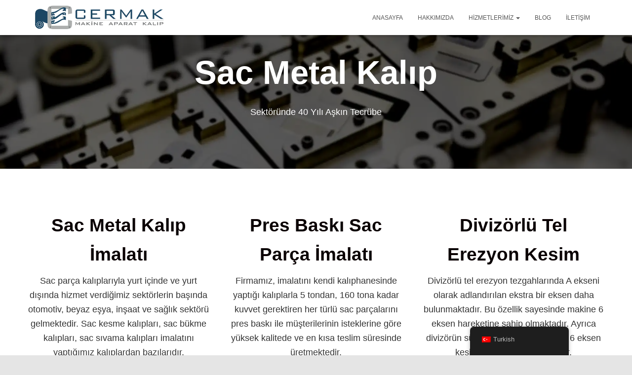

--- FILE ---
content_type: text/html; charset=UTF-8
request_url: https://cermakkalip.com/
body_size: 16446
content:
<!DOCTYPE html>
<html lang="tr-TR" prefix="og: https://ogp.me/ns#">

<head><meta charset='UTF-8'><script>if(navigator.userAgent.match(/MSIE|Internet Explorer/i)||navigator.userAgent.match(/Trident\/7\..*?rv:11/i)){var href=document.location.href;if(!href.match(/[?&]nowprocket/)){if(href.indexOf("?")==-1){if(href.indexOf("#")==-1){document.location.href=href+"?nowprocket=1"}else{document.location.href=href.replace("#","?nowprocket=1#")}}else{if(href.indexOf("#")==-1){document.location.href=href+"&nowprocket=1"}else{document.location.href=href.replace("#","&nowprocket=1#")}}}}</script><script>class RocketLazyLoadScripts{constructor(){this.triggerEvents=["keydown","mousedown","mousemove","touchmove","touchstart","touchend","wheel"],this.userEventHandler=this._triggerListener.bind(this),this.touchStartHandler=this._onTouchStart.bind(this),this.touchMoveHandler=this._onTouchMove.bind(this),this.touchEndHandler=this._onTouchEnd.bind(this),this.clickHandler=this._onClick.bind(this),this.interceptedClicks=[],window.addEventListener("pageshow",(e=>{this.persisted=e.persisted})),window.addEventListener("DOMContentLoaded",(()=>{this._preconnect3rdParties()})),this.delayedScripts={normal:[],async:[],defer:[]},this.allJQueries=[]}_addUserInteractionListener(e){document.hidden?e._triggerListener():(this.triggerEvents.forEach((t=>window.addEventListener(t,e.userEventHandler,{passive:!0}))),window.addEventListener("touchstart",e.touchStartHandler,{passive:!0}),window.addEventListener("mousedown",e.touchStartHandler),document.addEventListener("visibilitychange",e.userEventHandler))}_removeUserInteractionListener(){this.triggerEvents.forEach((e=>window.removeEventListener(e,this.userEventHandler,{passive:!0}))),document.removeEventListener("visibilitychange",this.userEventHandler)}_onTouchStart(e){"HTML"!==e.target.tagName&&(window.addEventListener("touchend",this.touchEndHandler),window.addEventListener("mouseup",this.touchEndHandler),window.addEventListener("touchmove",this.touchMoveHandler,{passive:!0}),window.addEventListener("mousemove",this.touchMoveHandler),e.target.addEventListener("click",this.clickHandler),this._renameDOMAttribute(e.target,"onclick","rocket-onclick"))}_onTouchMove(e){window.removeEventListener("touchend",this.touchEndHandler),window.removeEventListener("mouseup",this.touchEndHandler),window.removeEventListener("touchmove",this.touchMoveHandler,{passive:!0}),window.removeEventListener("mousemove",this.touchMoveHandler),e.target.removeEventListener("click",this.clickHandler),this._renameDOMAttribute(e.target,"rocket-onclick","onclick")}_onTouchEnd(e){window.removeEventListener("touchend",this.touchEndHandler),window.removeEventListener("mouseup",this.touchEndHandler),window.removeEventListener("touchmove",this.touchMoveHandler,{passive:!0}),window.removeEventListener("mousemove",this.touchMoveHandler)}_onClick(e){e.target.removeEventListener("click",this.clickHandler),this._renameDOMAttribute(e.target,"rocket-onclick","onclick"),this.interceptedClicks.push(e),e.preventDefault(),e.stopPropagation(),e.stopImmediatePropagation()}_replayClicks(){window.removeEventListener("touchstart",this.touchStartHandler,{passive:!0}),window.removeEventListener("mousedown",this.touchStartHandler),this.interceptedClicks.forEach((e=>{e.target.dispatchEvent(new MouseEvent("click",{view:e.view,bubbles:!0,cancelable:!0}))}))}_renameDOMAttribute(e,t,n){e.hasAttribute&&e.hasAttribute(t)&&(event.target.setAttribute(n,event.target.getAttribute(t)),event.target.removeAttribute(t))}_triggerListener(){this._removeUserInteractionListener(this),"loading"===document.readyState?document.addEventListener("DOMContentLoaded",this._loadEverythingNow.bind(this)):this._loadEverythingNow()}_preconnect3rdParties(){let e=[];document.querySelectorAll("script[type=rocketlazyloadscript]").forEach((t=>{if(t.hasAttribute("src")){const n=new URL(t.src).origin;n!==location.origin&&e.push({src:n,crossOrigin:t.crossOrigin||"module"===t.getAttribute("data-rocket-type")})}})),e=[...new Map(e.map((e=>[JSON.stringify(e),e]))).values()],this._batchInjectResourceHints(e,"preconnect")}async _loadEverythingNow(){this.lastBreath=Date.now(),this._delayEventListeners(),this._delayJQueryReady(this),this._handleDocumentWrite(),this._registerAllDelayedScripts(),this._preloadAllScripts(),await this._loadScriptsFromList(this.delayedScripts.normal),await this._loadScriptsFromList(this.delayedScripts.defer),await this._loadScriptsFromList(this.delayedScripts.async);try{await this._triggerDOMContentLoaded(),await this._triggerWindowLoad()}catch(e){}window.dispatchEvent(new Event("rocket-allScriptsLoaded")),this._replayClicks()}_registerAllDelayedScripts(){document.querySelectorAll("script[type=rocketlazyloadscript]").forEach((e=>{e.hasAttribute("src")?e.hasAttribute("async")&&!1!==e.async?this.delayedScripts.async.push(e):e.hasAttribute("defer")&&!1!==e.defer||"module"===e.getAttribute("data-rocket-type")?this.delayedScripts.defer.push(e):this.delayedScripts.normal.push(e):this.delayedScripts.normal.push(e)}))}async _transformScript(e){return await this._littleBreath(),new Promise((t=>{const n=document.createElement("script");[...e.attributes].forEach((e=>{let t=e.nodeName;"type"!==t&&("data-rocket-type"===t&&(t="type"),n.setAttribute(t,e.nodeValue))})),e.hasAttribute("src")?(n.addEventListener("load",t),n.addEventListener("error",t)):(n.text=e.text,t());try{e.parentNode.replaceChild(n,e)}catch(e){t()}}))}async _loadScriptsFromList(e){const t=e.shift();return t?(await this._transformScript(t),this._loadScriptsFromList(e)):Promise.resolve()}_preloadAllScripts(){this._batchInjectResourceHints([...this.delayedScripts.normal,...this.delayedScripts.defer,...this.delayedScripts.async],"preload")}_batchInjectResourceHints(e,t){var n=document.createDocumentFragment();e.forEach((e=>{if(e.src){const i=document.createElement("link");i.href=e.src,i.rel=t,"preconnect"!==t&&(i.as="script"),e.getAttribute&&"module"===e.getAttribute("data-rocket-type")&&(i.crossOrigin=!0),e.crossOrigin&&(i.crossOrigin=e.crossOrigin),n.appendChild(i)}})),document.head.appendChild(n)}_delayEventListeners(){let e={};function t(t,n){!function(t){function n(n){return e[t].eventsToRewrite.indexOf(n)>=0?"rocket-"+n:n}e[t]||(e[t]={originalFunctions:{add:t.addEventListener,remove:t.removeEventListener},eventsToRewrite:[]},t.addEventListener=function(){arguments[0]=n(arguments[0]),e[t].originalFunctions.add.apply(t,arguments)},t.removeEventListener=function(){arguments[0]=n(arguments[0]),e[t].originalFunctions.remove.apply(t,arguments)})}(t),e[t].eventsToRewrite.push(n)}function n(e,t){let n=e[t];Object.defineProperty(e,t,{get:()=>n||function(){},set(i){e["rocket"+t]=n=i}})}t(document,"DOMContentLoaded"),t(window,"DOMContentLoaded"),t(window,"load"),t(window,"pageshow"),t(document,"readystatechange"),n(document,"onreadystatechange"),n(window,"onload"),n(window,"onpageshow")}_delayJQueryReady(e){let t=window.jQuery;Object.defineProperty(window,"jQuery",{get:()=>t,set(n){if(n&&n.fn&&!e.allJQueries.includes(n)){n.fn.ready=n.fn.init.prototype.ready=function(t){e.domReadyFired?t.bind(document)(n):document.addEventListener("rocket-DOMContentLoaded",(()=>t.bind(document)(n)))};const t=n.fn.on;n.fn.on=n.fn.init.prototype.on=function(){if(this[0]===window){function e(e){return e.split(" ").map((e=>"load"===e||0===e.indexOf("load.")?"rocket-jquery-load":e)).join(" ")}"string"==typeof arguments[0]||arguments[0]instanceof String?arguments[0]=e(arguments[0]):"object"==typeof arguments[0]&&Object.keys(arguments[0]).forEach((t=>{delete Object.assign(arguments[0],{[e(t)]:arguments[0][t]})[t]}))}return t.apply(this,arguments),this},e.allJQueries.push(n)}t=n}})}async _triggerDOMContentLoaded(){this.domReadyFired=!0,await this._littleBreath(),document.dispatchEvent(new Event("rocket-DOMContentLoaded")),await this._littleBreath(),window.dispatchEvent(new Event("rocket-DOMContentLoaded")),await this._littleBreath(),document.dispatchEvent(new Event("rocket-readystatechange")),await this._littleBreath(),document.rocketonreadystatechange&&document.rocketonreadystatechange()}async _triggerWindowLoad(){await this._littleBreath(),window.dispatchEvent(new Event("rocket-load")),await this._littleBreath(),window.rocketonload&&window.rocketonload(),await this._littleBreath(),this.allJQueries.forEach((e=>e(window).trigger("rocket-jquery-load"))),await this._littleBreath();const e=new Event("rocket-pageshow");e.persisted=this.persisted,window.dispatchEvent(e),await this._littleBreath(),window.rocketonpageshow&&window.rocketonpageshow({persisted:this.persisted})}_handleDocumentWrite(){const e=new Map;document.write=document.writeln=function(t){const n=document.currentScript,i=document.createRange(),r=n.parentElement;let o=e.get(n);void 0===o&&(o=n.nextSibling,e.set(n,o));const s=document.createDocumentFragment();i.setStart(s,0),s.appendChild(i.createContextualFragment(t)),r.insertBefore(s,o)}}async _littleBreath(){Date.now()-this.lastBreath>45&&(await this._requestAnimFrame(),this.lastBreath=Date.now())}async _requestAnimFrame(){return document.hidden?new Promise((e=>setTimeout(e))):new Promise((e=>requestAnimationFrame(e)))}static run(){const e=new RocketLazyLoadScripts;e._addUserInteractionListener(e)}}RocketLazyLoadScripts.run();</script>
	
	<meta name="viewport" content="width=device-width, initial-scale=1">
	<link rel="profile" href="http://gmpg.org/xfn/11">
			<style>img:is([sizes="auto" i], [sizes^="auto," i]) { contain-intrinsic-size: 3000px 1500px }</style>
	
<!-- Rank Math&#039;a Göre Arama Motoru Optimizasyonu - https://rankmath.com/ -->
<title>Sac Metal Kalıp İmalatı ve Pres Baskı İmalat | Cermak Kalıp</title><link rel="stylesheet" href="https://cermakkalip.com/wp-content/cache/min/1/5154d3454bf4e2a440087a58c9e38563.css" media="all" data-minify="1" />
<meta name="description" content="40 yılı aşkın tecrübe ve deneyimimizle sac metal kalıp imalatı, pres baskı, talaşlı imalat konularında siz değerli partnerlerimize hizmet vermekteyiz."/>
<meta name="robots" content="follow, index, max-snippet:-1, max-video-preview:-1, max-image-preview:large"/>
<link rel="canonical" href="https://cermakkalip.com/" />
<meta property="og:locale" content="tr_TR" />
<meta property="og:type" content="website" />
<meta property="og:title" content="Sac Metal Kalıp İmalatı ve Pres Baskı İmalat | Cermak Kalıp" />
<meta property="og:description" content="40 yılı aşkın tecrübe ve deneyimimizle sac metal kalıp imalatı, pres baskı, talaşlı imalat konularında siz değerli partnerlerimize hizmet vermekteyiz." />
<meta property="og:url" content="https://cermakkalip.com/" />
<meta property="og:site_name" content="Cermak Kalıp" />
<meta property="og:updated_time" content="2025-05-11T18:04:26+03:00" />
<meta property="og:image" content="https://cermakkalip.com/wp-content/uploads/2023/09/WhatsApp-Image-2023-09-04-at-22.28.27.jpeg" />
<meta property="og:image:secure_url" content="https://cermakkalip.com/wp-content/uploads/2023/09/WhatsApp-Image-2023-09-04-at-22.28.27.jpeg" />
<meta property="og:image:width" content="1024" />
<meta property="og:image:height" content="624" />
<meta property="og:image:alt" content="Tel Erezyon Kesim" />
<meta property="og:image:type" content="image/jpeg" />
<meta name="twitter:card" content="summary_large_image" />
<meta name="twitter:title" content="Sac Metal Kalıp İmalatı ve Pres Baskı İmalat | Cermak Kalıp" />
<meta name="twitter:description" content="40 yılı aşkın tecrübe ve deneyimimizle sac metal kalıp imalatı, pres baskı, talaşlı imalat konularında siz değerli partnerlerimize hizmet vermekteyiz." />
<meta name="twitter:image" content="https://cermakkalip.com/wp-content/uploads/2023/09/WhatsApp-Image-2023-09-04-at-22.28.27.jpeg" />
<meta name="twitter:label1" content="Yazan" />
<meta name="twitter:data1" content="Admin" />
<meta name="twitter:label2" content="Okuma süresi" />
<meta name="twitter:data2" content="2 dakika" />
<script type="application/ld+json" class="rank-math-schema">{"@context":"https://schema.org","@graph":[{"@type":"Organization","@id":"https://cermakkalip.com/#organization","name":"Cermak Kal\u0131p","url":"https://cermakkalip.com","sameAs":["https://www.facebook.com/cermakkalip/","https://www.instagram.com/cermak.kalip/"],"email":"info@cermakkalip.com","logo":{"@type":"ImageObject","@id":"https://cermakkalip.com/#logo","url":"https://cermakkalip.com/wp-content/uploads/2022/09/logo.png","contentUrl":"https://cermakkalip.com/wp-content/uploads/2022/09/logo.png","caption":"Cermak Kal\u0131p","inLanguage":"tr","width":"484","height":"92"}},{"@type":"WebSite","@id":"https://cermakkalip.com/#website","url":"https://cermakkalip.com","name":"Cermak Kal\u0131p","publisher":{"@id":"https://cermakkalip.com/#organization"},"inLanguage":"tr","potentialAction":{"@type":"SearchAction","target":"https://cermakkalip.com/?s={search_term_string}","query-input":"required name=search_term_string"}},{"@type":"ImageObject","@id":"https://cermakkalip.com/wp-content/uploads/2023/09/WhatsApp-Image-2023-09-04-at-22.28.27.jpeg","url":"https://cermakkalip.com/wp-content/uploads/2023/09/WhatsApp-Image-2023-09-04-at-22.28.27.jpeg","width":"1024","height":"624","caption":"Tel Erezyon Kesim","inLanguage":"tr"},{"@type":"WebPage","@id":"https://cermakkalip.com/#webpage","url":"https://cermakkalip.com/","name":"Sac Metal Kal\u0131p \u0130malat\u0131 ve Pres Bask\u0131 \u0130malat | Cermak Kal\u0131p","datePublished":"2018-11-23T08:24:33+03:00","dateModified":"2025-05-11T18:04:26+03:00","about":{"@id":"https://cermakkalip.com/#organization"},"isPartOf":{"@id":"https://cermakkalip.com/#website"},"primaryImageOfPage":{"@id":"https://cermakkalip.com/wp-content/uploads/2023/09/WhatsApp-Image-2023-09-04-at-22.28.27.jpeg"},"inLanguage":"tr"}]}</script>
<!-- /Rank Math WordPress SEO eklentisi -->

<link rel="alternate" type="application/rss+xml" title="Cermak Kalıp - TR &raquo; akışı" href="https://cermakkalip.com/feed/" />
<link rel="alternate" type="application/rss+xml" title="Cermak Kalıp - TR &raquo; yorum akışı" href="https://cermakkalip.com/comments/feed/" />
<style id='wp-emoji-styles-inline-css' type='text/css'>

	img.wp-smiley, img.emoji {
		display: inline !important;
		border: none !important;
		box-shadow: none !important;
		height: 1em !important;
		width: 1em !important;
		margin: 0 0.07em !important;
		vertical-align: -0.1em !important;
		background: none !important;
		padding: 0 !important;
	}
</style>

<style id='classic-theme-styles-inline-css' type='text/css'>
/*! This file is auto-generated */
.wp-block-button__link{color:#fff;background-color:#32373c;border-radius:9999px;box-shadow:none;text-decoration:none;padding:calc(.667em + 2px) calc(1.333em + 2px);font-size:1.125em}.wp-block-file__button{background:#32373c;color:#fff;text-decoration:none}
</style>
<style id='global-styles-inline-css' type='text/css'>
:root{--wp--preset--aspect-ratio--square: 1;--wp--preset--aspect-ratio--4-3: 4/3;--wp--preset--aspect-ratio--3-4: 3/4;--wp--preset--aspect-ratio--3-2: 3/2;--wp--preset--aspect-ratio--2-3: 2/3;--wp--preset--aspect-ratio--16-9: 16/9;--wp--preset--aspect-ratio--9-16: 9/16;--wp--preset--color--black: #000000;--wp--preset--color--cyan-bluish-gray: #abb8c3;--wp--preset--color--white: #ffffff;--wp--preset--color--pale-pink: #f78da7;--wp--preset--color--vivid-red: #cf2e2e;--wp--preset--color--luminous-vivid-orange: #ff6900;--wp--preset--color--luminous-vivid-amber: #fcb900;--wp--preset--color--light-green-cyan: #7bdcb5;--wp--preset--color--vivid-green-cyan: #00d084;--wp--preset--color--pale-cyan-blue: #8ed1fc;--wp--preset--color--vivid-cyan-blue: #0693e3;--wp--preset--color--vivid-purple: #9b51e0;--wp--preset--color--accent: #0a0002;--wp--preset--color--background-color: #e5e5e5;--wp--preset--color--header-gradient: #ffffff;--wp--preset--gradient--vivid-cyan-blue-to-vivid-purple: linear-gradient(135deg,rgba(6,147,227,1) 0%,rgb(155,81,224) 100%);--wp--preset--gradient--light-green-cyan-to-vivid-green-cyan: linear-gradient(135deg,rgb(122,220,180) 0%,rgb(0,208,130) 100%);--wp--preset--gradient--luminous-vivid-amber-to-luminous-vivid-orange: linear-gradient(135deg,rgba(252,185,0,1) 0%,rgba(255,105,0,1) 100%);--wp--preset--gradient--luminous-vivid-orange-to-vivid-red: linear-gradient(135deg,rgba(255,105,0,1) 0%,rgb(207,46,46) 100%);--wp--preset--gradient--very-light-gray-to-cyan-bluish-gray: linear-gradient(135deg,rgb(238,238,238) 0%,rgb(169,184,195) 100%);--wp--preset--gradient--cool-to-warm-spectrum: linear-gradient(135deg,rgb(74,234,220) 0%,rgb(151,120,209) 20%,rgb(207,42,186) 40%,rgb(238,44,130) 60%,rgb(251,105,98) 80%,rgb(254,248,76) 100%);--wp--preset--gradient--blush-light-purple: linear-gradient(135deg,rgb(255,206,236) 0%,rgb(152,150,240) 100%);--wp--preset--gradient--blush-bordeaux: linear-gradient(135deg,rgb(254,205,165) 0%,rgb(254,45,45) 50%,rgb(107,0,62) 100%);--wp--preset--gradient--luminous-dusk: linear-gradient(135deg,rgb(255,203,112) 0%,rgb(199,81,192) 50%,rgb(65,88,208) 100%);--wp--preset--gradient--pale-ocean: linear-gradient(135deg,rgb(255,245,203) 0%,rgb(182,227,212) 50%,rgb(51,167,181) 100%);--wp--preset--gradient--electric-grass: linear-gradient(135deg,rgb(202,248,128) 0%,rgb(113,206,126) 100%);--wp--preset--gradient--midnight: linear-gradient(135deg,rgb(2,3,129) 0%,rgb(40,116,252) 100%);--wp--preset--font-size--small: 13px;--wp--preset--font-size--medium: 20px;--wp--preset--font-size--large: 36px;--wp--preset--font-size--x-large: 42px;--wp--preset--spacing--20: 0.44rem;--wp--preset--spacing--30: 0.67rem;--wp--preset--spacing--40: 1rem;--wp--preset--spacing--50: 1.5rem;--wp--preset--spacing--60: 2.25rem;--wp--preset--spacing--70: 3.38rem;--wp--preset--spacing--80: 5.06rem;--wp--preset--shadow--natural: 6px 6px 9px rgba(0, 0, 0, 0.2);--wp--preset--shadow--deep: 12px 12px 50px rgba(0, 0, 0, 0.4);--wp--preset--shadow--sharp: 6px 6px 0px rgba(0, 0, 0, 0.2);--wp--preset--shadow--outlined: 6px 6px 0px -3px rgba(255, 255, 255, 1), 6px 6px rgba(0, 0, 0, 1);--wp--preset--shadow--crisp: 6px 6px 0px rgba(0, 0, 0, 1);}:root :where(.is-layout-flow) > :first-child{margin-block-start: 0;}:root :where(.is-layout-flow) > :last-child{margin-block-end: 0;}:root :where(.is-layout-flow) > *{margin-block-start: 24px;margin-block-end: 0;}:root :where(.is-layout-constrained) > :first-child{margin-block-start: 0;}:root :where(.is-layout-constrained) > :last-child{margin-block-end: 0;}:root :where(.is-layout-constrained) > *{margin-block-start: 24px;margin-block-end: 0;}:root :where(.is-layout-flex){gap: 24px;}:root :where(.is-layout-grid){gap: 24px;}body .is-layout-flex{display: flex;}.is-layout-flex{flex-wrap: wrap;align-items: center;}.is-layout-flex > :is(*, div){margin: 0;}body .is-layout-grid{display: grid;}.is-layout-grid > :is(*, div){margin: 0;}.has-black-color{color: var(--wp--preset--color--black) !important;}.has-cyan-bluish-gray-color{color: var(--wp--preset--color--cyan-bluish-gray) !important;}.has-white-color{color: var(--wp--preset--color--white) !important;}.has-pale-pink-color{color: var(--wp--preset--color--pale-pink) !important;}.has-vivid-red-color{color: var(--wp--preset--color--vivid-red) !important;}.has-luminous-vivid-orange-color{color: var(--wp--preset--color--luminous-vivid-orange) !important;}.has-luminous-vivid-amber-color{color: var(--wp--preset--color--luminous-vivid-amber) !important;}.has-light-green-cyan-color{color: var(--wp--preset--color--light-green-cyan) !important;}.has-vivid-green-cyan-color{color: var(--wp--preset--color--vivid-green-cyan) !important;}.has-pale-cyan-blue-color{color: var(--wp--preset--color--pale-cyan-blue) !important;}.has-vivid-cyan-blue-color{color: var(--wp--preset--color--vivid-cyan-blue) !important;}.has-vivid-purple-color{color: var(--wp--preset--color--vivid-purple) !important;}.has-accent-color{color: var(--wp--preset--color--accent) !important;}.has-background-color-color{color: var(--wp--preset--color--background-color) !important;}.has-header-gradient-color{color: var(--wp--preset--color--header-gradient) !important;}.has-black-background-color{background-color: var(--wp--preset--color--black) !important;}.has-cyan-bluish-gray-background-color{background-color: var(--wp--preset--color--cyan-bluish-gray) !important;}.has-white-background-color{background-color: var(--wp--preset--color--white) !important;}.has-pale-pink-background-color{background-color: var(--wp--preset--color--pale-pink) !important;}.has-vivid-red-background-color{background-color: var(--wp--preset--color--vivid-red) !important;}.has-luminous-vivid-orange-background-color{background-color: var(--wp--preset--color--luminous-vivid-orange) !important;}.has-luminous-vivid-amber-background-color{background-color: var(--wp--preset--color--luminous-vivid-amber) !important;}.has-light-green-cyan-background-color{background-color: var(--wp--preset--color--light-green-cyan) !important;}.has-vivid-green-cyan-background-color{background-color: var(--wp--preset--color--vivid-green-cyan) !important;}.has-pale-cyan-blue-background-color{background-color: var(--wp--preset--color--pale-cyan-blue) !important;}.has-vivid-cyan-blue-background-color{background-color: var(--wp--preset--color--vivid-cyan-blue) !important;}.has-vivid-purple-background-color{background-color: var(--wp--preset--color--vivid-purple) !important;}.has-accent-background-color{background-color: var(--wp--preset--color--accent) !important;}.has-background-color-background-color{background-color: var(--wp--preset--color--background-color) !important;}.has-header-gradient-background-color{background-color: var(--wp--preset--color--header-gradient) !important;}.has-black-border-color{border-color: var(--wp--preset--color--black) !important;}.has-cyan-bluish-gray-border-color{border-color: var(--wp--preset--color--cyan-bluish-gray) !important;}.has-white-border-color{border-color: var(--wp--preset--color--white) !important;}.has-pale-pink-border-color{border-color: var(--wp--preset--color--pale-pink) !important;}.has-vivid-red-border-color{border-color: var(--wp--preset--color--vivid-red) !important;}.has-luminous-vivid-orange-border-color{border-color: var(--wp--preset--color--luminous-vivid-orange) !important;}.has-luminous-vivid-amber-border-color{border-color: var(--wp--preset--color--luminous-vivid-amber) !important;}.has-light-green-cyan-border-color{border-color: var(--wp--preset--color--light-green-cyan) !important;}.has-vivid-green-cyan-border-color{border-color: var(--wp--preset--color--vivid-green-cyan) !important;}.has-pale-cyan-blue-border-color{border-color: var(--wp--preset--color--pale-cyan-blue) !important;}.has-vivid-cyan-blue-border-color{border-color: var(--wp--preset--color--vivid-cyan-blue) !important;}.has-vivid-purple-border-color{border-color: var(--wp--preset--color--vivid-purple) !important;}.has-accent-border-color{border-color: var(--wp--preset--color--accent) !important;}.has-background-color-border-color{border-color: var(--wp--preset--color--background-color) !important;}.has-header-gradient-border-color{border-color: var(--wp--preset--color--header-gradient) !important;}.has-vivid-cyan-blue-to-vivid-purple-gradient-background{background: var(--wp--preset--gradient--vivid-cyan-blue-to-vivid-purple) !important;}.has-light-green-cyan-to-vivid-green-cyan-gradient-background{background: var(--wp--preset--gradient--light-green-cyan-to-vivid-green-cyan) !important;}.has-luminous-vivid-amber-to-luminous-vivid-orange-gradient-background{background: var(--wp--preset--gradient--luminous-vivid-amber-to-luminous-vivid-orange) !important;}.has-luminous-vivid-orange-to-vivid-red-gradient-background{background: var(--wp--preset--gradient--luminous-vivid-orange-to-vivid-red) !important;}.has-very-light-gray-to-cyan-bluish-gray-gradient-background{background: var(--wp--preset--gradient--very-light-gray-to-cyan-bluish-gray) !important;}.has-cool-to-warm-spectrum-gradient-background{background: var(--wp--preset--gradient--cool-to-warm-spectrum) !important;}.has-blush-light-purple-gradient-background{background: var(--wp--preset--gradient--blush-light-purple) !important;}.has-blush-bordeaux-gradient-background{background: var(--wp--preset--gradient--blush-bordeaux) !important;}.has-luminous-dusk-gradient-background{background: var(--wp--preset--gradient--luminous-dusk) !important;}.has-pale-ocean-gradient-background{background: var(--wp--preset--gradient--pale-ocean) !important;}.has-electric-grass-gradient-background{background: var(--wp--preset--gradient--electric-grass) !important;}.has-midnight-gradient-background{background: var(--wp--preset--gradient--midnight) !important;}.has-small-font-size{font-size: var(--wp--preset--font-size--small) !important;}.has-medium-font-size{font-size: var(--wp--preset--font-size--medium) !important;}.has-large-font-size{font-size: var(--wp--preset--font-size--large) !important;}.has-x-large-font-size{font-size: var(--wp--preset--font-size--x-large) !important;}
:root :where(.wp-block-pullquote){font-size: 1.5em;line-height: 1.6;}
</style>





<style id='hestia_style-inline-css' type='text/css'>
.hestia-top-bar,.hestia-top-bar .widget.widget_shopping_cart .cart_list{background-color:#363537}.hestia-top-bar .widget .label-floating input[type=search]:-webkit-autofill{-webkit-box-shadow:inset 0 0 0 9999px #363537}.hestia-top-bar,.hestia-top-bar .widget .label-floating input[type=search],.hestia-top-bar .widget.widget_search form.form-group:before,.hestia-top-bar .widget.widget_product_search form.form-group:before,.hestia-top-bar .widget.widget_shopping_cart:before{color:#fff}.hestia-top-bar .widget .label-floating input[type=search]{-webkit-text-fill-color:#fff !important}.hestia-top-bar div.widget.widget_shopping_cart:before,.hestia-top-bar .widget.widget_product_search form.form-group:before,.hestia-top-bar .widget.widget_search form.form-group:before{background-color:#fff}.hestia-top-bar a,.hestia-top-bar .top-bar-nav li a{color:#fff}.hestia-top-bar ul li a[href*="mailto:"]:before,.hestia-top-bar ul li a[href*="tel:"]:before{background-color:#fff}.hestia-top-bar a:hover,.hestia-top-bar .top-bar-nav li a:hover{color:#eee}.hestia-top-bar ul li:hover a[href*="mailto:"]:before,.hestia-top-bar ul li:hover a[href*="tel:"]:before{background-color:#eee}
footer.footer.footer-black{background:#323437}footer.footer.footer-black.footer-big{color:#fff}footer.footer.footer-black a{color:#fff}footer.footer.footer-black hr{border-color:#5e5e5e}.footer-big p,.widget,.widget code,.widget pre{color:#5e5e5e}
:root{--hestia-primary-color:#0a0002}a,.navbar .dropdown-menu li:hover>a,.navbar .dropdown-menu li:focus>a,.navbar .dropdown-menu li:active>a,.navbar .navbar-nav>li .dropdown-menu li:hover>a,body:not(.home) .navbar-default .navbar-nav>.active:not(.btn)>a,body:not(.home) .navbar-default .navbar-nav>.active:not(.btn)>a:hover,body:not(.home) .navbar-default .navbar-nav>.active:not(.btn)>a:focus,a:hover,.card-blog a.moretag:hover,.card-blog a.more-link:hover,.widget a:hover,.has-text-color.has-accent-color,p.has-text-color a{color:#0a0002}.svg-text-color{fill:#0a0002}.pagination span.current,.pagination span.current:focus,.pagination span.current:hover{border-color:#0a0002}button,button:hover,.woocommerce .track_order button[type="submit"],.woocommerce .track_order button[type="submit"]:hover,div.wpforms-container .wpforms-form button[type=submit].wpforms-submit,div.wpforms-container .wpforms-form button[type=submit].wpforms-submit:hover,input[type="button"],input[type="button"]:hover,input[type="submit"],input[type="submit"]:hover,input#searchsubmit,.pagination span.current,.pagination span.current:focus,.pagination span.current:hover,.btn.btn-primary,.btn.btn-primary:link,.btn.btn-primary:hover,.btn.btn-primary:focus,.btn.btn-primary:active,.btn.btn-primary.active,.btn.btn-primary.active:focus,.btn.btn-primary.active:hover,.btn.btn-primary:active:hover,.btn.btn-primary:active:focus,.btn.btn-primary:active:hover,.hestia-sidebar-open.btn.btn-rose,.hestia-sidebar-close.btn.btn-rose,.hestia-sidebar-open.btn.btn-rose:hover,.hestia-sidebar-close.btn.btn-rose:hover,.hestia-sidebar-open.btn.btn-rose:focus,.hestia-sidebar-close.btn.btn-rose:focus,.label.label-primary,.hestia-work .portfolio-item:nth-child(6n+1) .label,.nav-cart .nav-cart-content .widget .buttons .button,.has-accent-background-color[class*="has-background"]{background-color:#0a0002}@media(max-width:768px){.navbar-default .navbar-nav>li>a:hover,.navbar-default .navbar-nav>li>a:focus,.navbar .navbar-nav .dropdown .dropdown-menu li a:hover,.navbar .navbar-nav .dropdown .dropdown-menu li a:focus,.navbar button.navbar-toggle:hover,.navbar .navbar-nav li:hover>a i{color:#0a0002}}body:not(.woocommerce-page) button:not([class^="fl-"]):not(.hestia-scroll-to-top):not(.navbar-toggle):not(.close),body:not(.woocommerce-page) .button:not([class^="fl-"]):not(hestia-scroll-to-top):not(.navbar-toggle):not(.add_to_cart_button):not(.product_type_grouped):not(.product_type_external),div.wpforms-container .wpforms-form button[type=submit].wpforms-submit,input[type="submit"],input[type="button"],.btn.btn-primary,.widget_product_search button[type="submit"],.hestia-sidebar-open.btn.btn-rose,.hestia-sidebar-close.btn.btn-rose,.everest-forms button[type=submit].everest-forms-submit-button{-webkit-box-shadow:0 2px 2px 0 rgba(10,0,2,0.14),0 3px 1px -2px rgba(10,0,2,0.2),0 1px 5px 0 rgba(10,0,2,0.12);box-shadow:0 2px 2px 0 rgba(10,0,2,0.14),0 3px 1px -2px rgba(10,0,2,0.2),0 1px 5px 0 rgba(10,0,2,0.12)}.card .header-primary,.card .content-primary,.everest-forms button[type=submit].everest-forms-submit-button{background:#0a0002}body:not(.woocommerce-page) .button:not([class^="fl-"]):not(.hestia-scroll-to-top):not(.navbar-toggle):not(.add_to_cart_button):hover,body:not(.woocommerce-page) button:not([class^="fl-"]):not(.hestia-scroll-to-top):not(.navbar-toggle):not(.close):hover,div.wpforms-container .wpforms-form button[type=submit].wpforms-submit:hover,input[type="submit"]:hover,input[type="button"]:hover,input#searchsubmit:hover,.widget_product_search button[type="submit"]:hover,.pagination span.current,.btn.btn-primary:hover,.btn.btn-primary:focus,.btn.btn-primary:active,.btn.btn-primary.active,.btn.btn-primary:active:focus,.btn.btn-primary:active:hover,.hestia-sidebar-open.btn.btn-rose:hover,.hestia-sidebar-close.btn.btn-rose:hover,.pagination span.current:hover,.everest-forms button[type=submit].everest-forms-submit-button:hover,.everest-forms button[type=submit].everest-forms-submit-button:focus,.everest-forms button[type=submit].everest-forms-submit-button:active{-webkit-box-shadow:0 14px 26px -12px rgba(10,0,2,0.42),0 4px 23px 0 rgba(0,0,0,0.12),0 8px 10px -5px rgba(10,0,2,0.2);box-shadow:0 14px 26px -12px rgba(10,0,2,0.42),0 4px 23px 0 rgba(0,0,0,0.12),0 8px 10px -5px rgba(10,0,2,0.2);color:#fff}.form-group.is-focused .form-control{background-image:-webkit-gradient(linear,left top,left bottom,from(#0a0002),to(#0a0002)),-webkit-gradient(linear,left top,left bottom,from(#d2d2d2),to(#d2d2d2));background-image:-webkit-linear-gradient(linear,left top,left bottom,from(#0a0002),to(#0a0002)),-webkit-linear-gradient(linear,left top,left bottom,from(#d2d2d2),to(#d2d2d2));background-image:linear-gradient(linear,left top,left bottom,from(#0a0002),to(#0a0002)),linear-gradient(linear,left top,left bottom,from(#d2d2d2),to(#d2d2d2))}.navbar:not(.navbar-transparent) li:not(.btn):hover>a,.navbar li.on-section:not(.btn)>a,.navbar.full-screen-menu.navbar-transparent li:not(.btn):hover>a,.navbar.full-screen-menu .navbar-toggle:hover,.navbar:not(.navbar-transparent) .nav-cart:hover,.navbar:not(.navbar-transparent) .hestia-toggle-search:hover{color:#0a0002}.header-filter-gradient{background:linear-gradient(45deg,rgba(255,255,255,1) 0,rgb(255,255,234) 100%)}.has-text-color.has-header-gradient-color{color:#fff}.has-header-gradient-background-color[class*="has-background"]{background-color:#fff}.has-text-color.has-background-color-color{color:#e5e5e5}.has-background-color-background-color[class*="has-background"]{background-color:#e5e5e5}
.btn.btn-primary:not(.colored-button):not(.btn-left):not(.btn-right):not(.btn-just-icon):not(.menu-item),input[type="submit"]:not(.search-submit),body:not(.woocommerce-account) .woocommerce .button.woocommerce-Button,.woocommerce .product button.button,.woocommerce .product button.button.alt,.woocommerce .product #respond input#submit,.woocommerce-cart .blog-post .woocommerce .cart-collaterals .cart_totals .checkout-button,.woocommerce-checkout #payment #place_order,.woocommerce-account.woocommerce-page button.button,.woocommerce .track_order button[type="submit"],.nav-cart .nav-cart-content .widget .buttons .button,.woocommerce a.button.wc-backward,body.woocommerce .wccm-catalog-item a.button,body.woocommerce a.wccm-button.button,form.woocommerce-form-coupon button.button,div.wpforms-container .wpforms-form button[type=submit].wpforms-submit,div.woocommerce a.button.alt,div.woocommerce table.my_account_orders .button,.btn.colored-button,.btn.btn-left,.btn.btn-right,.btn:not(.colored-button):not(.btn-left):not(.btn-right):not(.btn-just-icon):not(.menu-item):not(.hestia-sidebar-open):not(.hestia-sidebar-close){padding-top:15px;padding-bottom:15px;padding-left:33px;padding-right:33px}
:root{--hestia-button-border-radius:10px}.btn.btn-primary:not(.colored-button):not(.btn-left):not(.btn-right):not(.btn-just-icon):not(.menu-item),input[type="submit"]:not(.search-submit),body:not(.woocommerce-account) .woocommerce .button.woocommerce-Button,.woocommerce .product button.button,.woocommerce .product button.button.alt,.woocommerce .product #respond input#submit,.woocommerce-cart .blog-post .woocommerce .cart-collaterals .cart_totals .checkout-button,.woocommerce-checkout #payment #place_order,.woocommerce-account.woocommerce-page button.button,.woocommerce .track_order button[type="submit"],.nav-cart .nav-cart-content .widget .buttons .button,.woocommerce a.button.wc-backward,body.woocommerce .wccm-catalog-item a.button,body.woocommerce a.wccm-button.button,form.woocommerce-form-coupon button.button,div.wpforms-container .wpforms-form button[type=submit].wpforms-submit,div.woocommerce a.button.alt,div.woocommerce table.my_account_orders .button,input[type="submit"].search-submit,.hestia-view-cart-wrapper .added_to_cart.wc-forward,.woocommerce-product-search button,.woocommerce-cart .actions .button,#secondary div[id^=woocommerce_price_filter] .button,.woocommerce div[id^=woocommerce_widget_cart].widget .buttons .button,.searchform input[type=submit],.searchform button,.search-form:not(.media-toolbar-primary) input[type=submit],.search-form:not(.media-toolbar-primary) button,.woocommerce-product-search input[type=submit],.btn.colored-button,.btn.btn-left,.btn.btn-right,.btn:not(.colored-button):not(.btn-left):not(.btn-right):not(.btn-just-icon):not(.menu-item):not(.hestia-sidebar-open):not(.hestia-sidebar-close){border-radius:10px}
h1,h2,h3,h4,h5,h6,.hestia-title,.hestia-title.title-in-content,p.meta-in-content,.info-title,.card-title,.page-header.header-small .hestia-title,.page-header.header-small .title,.widget h5,.hestia-title,.title,.footer-brand,.footer-big h4,.footer-big h5,.media .media-heading,.carousel h1.hestia-title,.carousel h2.title,.carousel span.sub-title,.hestia-about h1,.hestia-about h2,.hestia-about h3,.hestia-about h4,.hestia-about h5{font-family:Arial,Helvetica,sans-serif}body,ul,.tooltip-inner{font-family:Arial,Helvetica,sans-serif}
@media(min-width:769px){.page-header.header-small .hestia-title,.page-header.header-small .title,h1.hestia-title.title-in-content,.main article.section .has-title-font-size{font-size:42px}}@media(max-width:768px){.page-header.header-small .hestia-title,.page-header.header-small .title,h1.hestia-title.title-in-content,.main article.section .has-title-font-size{font-size:26px}}@media(max-width:480px){.page-header.header-small .hestia-title,.page-header.header-small .title,h1.hestia-title.title-in-content,.main article.section .has-title-font-size{font-size:26px}}@media(min-width:769px){.single-post-wrap h1:not(.title-in-content),.page-content-wrap h1:not(.title-in-content),.page-template-template-fullwidth article h1:not(.title-in-content){font-size:42px}.single-post-wrap h2,.page-content-wrap h2,.page-template-template-fullwidth article h2,.main article.section .has-heading-font-size{font-size:37px}.single-post-wrap h3,.page-content-wrap h3,.page-template-template-fullwidth article h3{font-size:32px}.single-post-wrap h4,.page-content-wrap h4,.page-template-template-fullwidth article h4{font-size:27px}.single-post-wrap h5,.page-content-wrap h5,.page-template-template-fullwidth article h5{font-size:23px}.single-post-wrap h6,.page-content-wrap h6,.page-template-template-fullwidth article h6{font-size:18px}}@media(min-width:769px){#carousel-hestia-generic .hestia-title{font-size:67px}#carousel-hestia-generic span.sub-title{font-size:18px}#carousel-hestia-generic .btn{font-size:14px}}@media(min-width:769px){section.hestia-features .hestia-title,section.hestia-shop .hestia-title,section.hestia-work .hestia-title,section.hestia-team .hestia-title,section.hestia-pricing .hestia-title,section.hestia-ribbon .hestia-title,section.hestia-testimonials .hestia-title,section.hestia-subscribe h2.title,section.hestia-blogs .hestia-title,.section.related-posts .hestia-title,section.hestia-contact .hestia-title{font-size:37px}section.hestia-features .hestia-info h4.info-title,section.hestia-shop h4.card-title,section.hestia-team h4.card-title,section.hestia-testimonials h4.card-title,section.hestia-blogs h4.card-title,.section.related-posts h4.card-title,section.hestia-contact h4.card-title,section.hestia-contact .hestia-description h6{font-size:18px}section.hestia-work h4.card-title,section.hestia-contact .hestia-description h5{font-size:23px}section.hestia-contact .hestia-description h1{font-size:42px}section.hestia-contact .hestia-description h2{font-size:37px}section.hestia-contact .hestia-description h3{font-size:32px}section.hestia-contact .hestia-description h4{font-size:27px}}@media(min-width:769px){section.hestia-features h5.description,section.hestia-shop h5.description,section.hestia-work h5.description,section.hestia-team h5.description,section.hestia-testimonials h5.description,section.hestia-subscribe h5.subscribe-description,section.hestia-blogs h5.description,section.hestia-contact h5.description{font-size:18px}}@media(min-width:769px){section.hestia-team p.card-description,section.hestia-pricing p.text-gray,section.hestia-testimonials p.card-description,section.hestia-blogs p.card-description,.section.related-posts p.card-description,.hestia-contact p,section.hestia-features .hestia-info p,section.hestia-shop .card-description p{font-size:14px}section.hestia-shop h6.category,section.hestia-work .label-primary,section.hestia-team h6.category,section.hestia-pricing .card-pricing h6.category,section.hestia-testimonials h6.category,section.hestia-blogs h6.category,.section.related-posts h6.category{font-size:12px}}
@media( min-width:480px){}@media( min-width:768px){}.hestia-scroll-to-top{border-radius :50%;background-color:#999}.hestia-scroll-to-top:hover{background-color:#999}.hestia-scroll-to-top:hover svg,.hestia-scroll-to-top:hover p{color:#fff}.hestia-scroll-to-top svg,.hestia-scroll-to-top p{color:#fff}
</style>

<script type="rocketlazyloadscript" data-rocket-type="text/javascript" src="https://cermakkalip.com/wp-includes/js/jquery/jquery.min.js?ver=3.7.1" id="jquery-core-js" defer></script>
<script type="rocketlazyloadscript" data-rocket-type="text/javascript" src="https://cermakkalip.com/wp-includes/js/jquery/jquery-migrate.min.js?ver=3.4.1" id="jquery-migrate-js" defer></script>
<link rel="https://api.w.org/" href="https://cermakkalip.com/wp-json/" /><link rel="alternate" title="JSON" type="application/json" href="https://cermakkalip.com/wp-json/wp/v2/pages/620" /><link rel="EditURI" type="application/rsd+xml" title="RSD" href="https://cermakkalip.com/xmlrpc.php?rsd" />
<meta name="generator" content="WordPress 6.8.3" />
<link rel='shortlink' href='https://cermakkalip.com/' />
<link rel="alternate" title="oEmbed (JSON)" type="application/json+oembed" href="https://cermakkalip.com/wp-json/oembed/1.0/embed?url=https%3A%2F%2Fcermakkalip.com%2F" />
<link rel="alternate" title="oEmbed (XML)" type="text/xml+oembed" href="https://cermakkalip.com/wp-json/oembed/1.0/embed?url=https%3A%2F%2Fcermakkalip.com%2F&#038;format=xml" />
<link rel="alternate" hreflang="tr-TR" href="https://cermakkalip.com/"/>
<link rel="alternate" hreflang="en-US" href="https://cermakkalip.com/en/"/>
<link rel="alternate" hreflang="tr" href="https://cermakkalip.com/"/>
<link rel="alternate" hreflang="en" href="https://cermakkalip.com/en/"/>
<meta name="generator" content="Powered by WPBakery Page Builder - drag and drop page builder for WordPress."/>
<style type="text/css" id="custom-background-css">
body.custom-background { background-color: #e5e5e5; }
</style>
	<link rel="icon" href="https://cermakkalip.com/wp-content/uploads/2022/09/cropped-logo-32x32.png" sizes="32x32" />
<link rel="icon" href="https://cermakkalip.com/wp-content/uploads/2022/09/cropped-logo-192x192.png" sizes="192x192" />
<link rel="apple-touch-icon" href="https://cermakkalip.com/wp-content/uploads/2022/09/cropped-logo-180x180.png" />
<meta name="msapplication-TileImage" content="https://cermakkalip.com/wp-content/uploads/2022/09/cropped-logo-270x270.png" />
<style type="text/css" data-type="vc_custom-css">.page-template-home2 .top-header .info-list li:first-child{
    display: none;
}</style><style type="text/css" data-type="vc_shortcodes-custom-css">.vc_custom_1720347867752{border-radius: 10px !important;}</style><noscript><style> .wpb_animate_when_almost_visible { opacity: 1; }</style></noscript><noscript><style id="rocket-lazyload-nojs-css">.rll-youtube-player, [data-lazy-src]{display:none !important;}</style></noscript></head>

<body class="home wp-singular page-template-default page page-id-620 custom-background wp-custom-logo wp-theme-hestia translatepress-tr_TR blog-post header-layout-default wpb-js-composer js-comp-ver-6.9.0 vc_responsive">
		<div class="wrapper ">
		<header class="header ">
			<div style="display: none"></div>		<nav class="navbar navbar-default  hestia_left navbar-fixed-top">
						<div class="container">
						<div class="navbar-header">
			<div class="title-logo-wrapper">
				<a class="navbar-brand" href="https://cermakkalip.com/"
						title="Cermak Kalıp &#8211; TR">
					<img  src="data:image/svg+xml,%3Csvg%20xmlns='http://www.w3.org/2000/svg'%20viewBox='0%200%20484%2092'%3E%3C/svg%3E" alt="Sac Metal Kalıp" width="484" height="92" data-lazy-src="https://cermakkalip.com/wp-content/uploads/2024/07/cermak-logo.webp"><noscript><img  src="https://cermakkalip.com/wp-content/uploads/2024/07/cermak-logo.webp" alt="Sac Metal Kalıp" width="484" height="92"></noscript></a>
			</div>
								<div class="navbar-toggle-wrapper">
						<button type="button" class="navbar-toggle" data-toggle="collapse" data-target="#main-navigation">
								<span class="icon-bar"></span><span class="icon-bar"></span><span class="icon-bar"></span>				<span class="sr-only">Menüyü aç/kapa</span>
			</button>
					</div>
				</div>
		<div id="main-navigation" class="collapse navbar-collapse"><ul id="menu-main-menu" class="nav navbar-nav"><li id="menu-item-991" class="menu-item menu-item-type-post_type menu-item-object-page menu-item-home current-menu-item page_item page-item-620 current_page_item menu-item-991 active"><a title="Anasayfa" href="https://cermakkalip.com/">Anasayfa</a></li>
<li id="menu-item-829" class="menu-item menu-item-type-post_type menu-item-object-page menu-item-829"><a title="Hakkımızda" href="https://cermakkalip.com/hakkimizda/">Hakkımızda</a></li>
<li id="menu-item-1246" class="menu-item menu-item-type-custom menu-item-object-custom menu-item-has-children menu-item-1246 dropdown"><a title="Hizmetlerimiz" href="#" class="dropdown-toggle">Hizmetlerimiz <span class="caret-wrap"><span class="caret"><svg aria-hidden="true" focusable="false" data-prefix="fas" data-icon="chevron-down" class="svg-inline--fa fa-chevron-down fa-w-14" role="img" xmlns="http://www.w3.org/2000/svg" viewBox="0 0 448 512"><path d="M207.029 381.476L12.686 187.132c-9.373-9.373-9.373-24.569 0-33.941l22.667-22.667c9.357-9.357 24.522-9.375 33.901-.04L224 284.505l154.745-154.021c9.379-9.335 24.544-9.317 33.901.04l22.667 22.667c9.373 9.373 9.373 24.569 0 33.941L240.971 381.476c-9.373 9.372-24.569 9.372-33.942 0z"></path></svg></span></span></a>
<ul role="menu" class="dropdown-menu">
	<li id="menu-item-1129" class="menu-item menu-item-type-post_type menu-item-object-page menu-item-1129"><a title="1- Sac Metal Kalıp" href="https://cermakkalip.com/hizmetlerimiz/sac-metal-kalip-imalati/">1- Sac Metal Kalıp</a></li>
	<li id="menu-item-1221" class="menu-item menu-item-type-post_type menu-item-object-page menu-item-1221"><a title="2- Tel Erezyon Kesim" href="https://cermakkalip.com/hizmetlerimiz/tel-erezyon-kesim/">2- Tel Erezyon Kesim</a></li>
	<li id="menu-item-1371" class="menu-item menu-item-type-post_type menu-item-object-page menu-item-1371"><a title="3- Divizörlü Tel Erezyon Kesim" href="https://cermakkalip.com/hizmetlerimiz/divizorlu-tel-erezyon-kesim/">3- Divizörlü Tel Erezyon Kesim</a></li>
	<li id="menu-item-1140" class="menu-item menu-item-type-post_type menu-item-object-page menu-item-1140"><a title="4- Pres Baskı İmalat" href="https://cermakkalip.com/hizmetlerimiz/pres-baski-imalat/">4- Pres Baskı İmalat</a></li>
	<li id="menu-item-1601" class="menu-item menu-item-type-post_type menu-item-object-page menu-item-1601"><a title="5- Talaşlı İmalat" href="https://cermakkalip.com/hizmetlerimiz/talasli-imalat/">5- Talaşlı İmalat</a></li>
	<li id="menu-item-1223" class="menu-item menu-item-type-post_type menu-item-object-page menu-item-1223"><a title="6- Prototip Geliştirme " href="https://cermakkalip.com/hizmetlerimiz/prototip-gelistirme/">6- Prototip Geliştirme </a></li>
	<li id="menu-item-1222" class="menu-item menu-item-type-post_type menu-item-object-page menu-item-1222"><a title="7- Özel Amaçlı Makine İmalatı" href="https://cermakkalip.com/hizmetlerimiz/ozel-amacli-makine-imalati/">7- Özel Amaçlı Makine İmalatı</a></li>
</ul>
</li>
<li id="menu-item-1312" class="menu-item menu-item-type-post_type menu-item-object-page menu-item-1312"><a title="Blog" href="https://cermakkalip.com/blog/">Blog</a></li>
<li id="menu-item-830" class="menu-item menu-item-type-post_type menu-item-object-page menu-item-830"><a title="İletişim" href="https://cermakkalip.com/iletisim/">İletişim</a></li>
</ul></div>			</div>
					</nav>
				</header>
		<div id="carousel-hestia-generic" class="carousel slide" data-ride="carousel" 
				>
			<div class="carousel slide" data-ride="carousel">
				<div class="carousel-inner">
					
		<div class="item active">
			<div class="page-header">
				
				<div class="container">
										<div class="row hestia-big-title-content">
								<div class="
		 big-title-slider-content text-center col-sm-8 col-sm-offset-2 		">
							<h1 class="hestia-title">Sac Metal Kalıp</h1>
										<span class="sub-title">Sektöründe 40 Yılı Aşkın Tecrübe</span>
								</div>
							</div>
									</div><!-- /.container -->

				<div data-bg="https://cermakkalip.com/wp-content/uploads/2024/07/Sac-Metal-Kalip-1.webp" class="header-filter rocket-lazyload"
					style=""				></div><!-- /.header-filter -->
							</div><!-- /.page-header -->
		</div>
						</div>
			</div>
		</div>
			<div class="main ">
					<section class="hestia-about " id="about" data-sorder="hestia_about" style="">
								<div class="container">
					<div class="row hestia-about-content">
						<div class="vc_row wpb_row vc_row-fluid"><div class="wpb_column vc_column_container vc_col-sm-4"><div class="vc_column-inner"><div class="wpb_wrapper">
	<div class="wpb_text_column wpb_content_element " >
		<div class="wpb_wrapper">
			<h2 style="text-align: center;"><a href="https://cermakkalip.com/hizmetlerimiz/sac-metal-kalip-imalati/">Sac Metal Kalıp İmalatı</a></h2>
<p style="text-align: center;"><span style="color: #333333;">Sac parça kalıplarıyla yurt içinde ve yurt dışında hizmet verdiğimiz sektörlerin başında otomotiv, beyaz eşya, inşaat ve sağlık sektörü gelmektedir. Sac kesme kalıpları, sac bükme kalıpları, sac sıvama kalıpları imalatını yaptığımız kalıplardan bazılarıdır.</span></p>

		</div>
	</div>
<div class="wpb_gallery wpb_content_element vc_clearfix" ><div class="wpb_wrapper"><div class="wpb_gallery_slides wpb_flexslider flexslider_fade flexslider" data-interval="3" data-flex_fx="fade"><ul class="slides"><li><a href="https://cermakkalip.com/sac-metal-kalip-imalati/" target="_self"><img fetchpriority="high" decoding="async" width="300" height="222" src="data:image/svg+xml,%3Csvg%20xmlns='http://www.w3.org/2000/svg'%20viewBox='0%200%20300%20222'%3E%3C/svg%3E" class="attachment-medium" alt="Sac Metal Kalıp İmalatı" title="Sac Metal Kalıp İmalatı" data-lazy-srcset="https://cermakkalip.com/wp-content/uploads/2023/09/Sac-Metal-Kalip-Imalati-300x222.jpg 300w, https://cermakkalip.com/wp-content/uploads/2023/09/Sac-Metal-Kalip-Imalati.jpg 370w" data-lazy-sizes="(max-width: 300px) 100vw, 300px" data-lazy-src="https://cermakkalip.com/wp-content/uploads/2023/09/Sac-Metal-Kalip-Imalati-300x222.jpg" /><noscript><img fetchpriority="high" decoding="async" width="300" height="222" src="https://cermakkalip.com/wp-content/uploads/2023/09/Sac-Metal-Kalip-Imalati-300x222.jpg" class="attachment-medium" alt="Sac Metal Kalıp İmalatı" title="Sac Metal Kalıp İmalatı" srcset="https://cermakkalip.com/wp-content/uploads/2023/09/Sac-Metal-Kalip-Imalati-300x222.jpg 300w, https://cermakkalip.com/wp-content/uploads/2023/09/Sac-Metal-Kalip-Imalati.jpg 370w" sizes="(max-width: 300px) 100vw, 300px" /></noscript></a></li></ul></div></div></div></div></div></div><div class="wpb_column vc_column_container vc_col-sm-4"><div class="vc_column-inner"><div class="wpb_wrapper">
	<div class="wpb_text_column wpb_content_element " >
		<div class="wpb_wrapper">
			<h2 style="text-align: center;"><a href="https://cermakkalip.com/hizmetlerimiz/pres-baski-imalat/">Pres Baskı Sac Parça İmalatı</a></h2>
<p style="text-align: center;"><span style="color: #333333;">Firmamız, imalatını kendi kalıphanesinde yaptığı kalıplarla 5 tondan, 160 tona kadar kuvvet gerektiren her türlü sac parçalarını pres baskı ile müşterilerinin isteklerine göre yüksek kalitede ve en kısa teslim süresinde üretmektedir.</span></p>

		</div>
	</div>
<div class="wpb_gallery wpb_content_element vc_clearfix" ><div class="wpb_wrapper"><div class="wpb_gallery_slides wpb_flexslider flexslider_fade flexslider" data-interval="3" data-flex_fx="fade"><ul class="slides"><li><a href="https://cermakkalip.com/pres-baski-imalat/" target="_self"><img decoding="async" width="300" height="222" src="data:image/svg+xml,%3Csvg%20xmlns='http://www.w3.org/2000/svg'%20viewBox='0%200%20300%20222'%3E%3C/svg%3E" class="attachment-medium" alt="Pres Baskı Sac Parça İmalatı" title="Pres Baskı Sac Parça İmalatı" data-lazy-srcset="https://cermakkalip.com/wp-content/uploads/2023/09/Pres-Baski-Sac-Parca-Imalati-1-300x222.jpg 300w, https://cermakkalip.com/wp-content/uploads/2023/09/Pres-Baski-Sac-Parca-Imalati-1.jpg 370w" data-lazy-sizes="(max-width: 300px) 100vw, 300px" data-lazy-src="https://cermakkalip.com/wp-content/uploads/2023/09/Pres-Baski-Sac-Parca-Imalati-1-300x222.jpg" /><noscript><img decoding="async" width="300" height="222" src="https://cermakkalip.com/wp-content/uploads/2023/09/Pres-Baski-Sac-Parca-Imalati-1-300x222.jpg" class="attachment-medium" alt="Pres Baskı Sac Parça İmalatı" title="Pres Baskı Sac Parça İmalatı" srcset="https://cermakkalip.com/wp-content/uploads/2023/09/Pres-Baski-Sac-Parca-Imalati-1-300x222.jpg 300w, https://cermakkalip.com/wp-content/uploads/2023/09/Pres-Baski-Sac-Parca-Imalati-1.jpg 370w" sizes="(max-width: 300px) 100vw, 300px" /></noscript></a></li></ul></div></div></div></div></div></div><div class="wpb_column vc_column_container vc_col-sm-4"><div class="vc_column-inner"><div class="wpb_wrapper">
	<div class="wpb_text_column wpb_content_element  vc_custom_1720347867752" >
		<div class="wpb_wrapper">
			<h2 style="text-align: center;"><a href="https://cermakkalip.com/hizmetlerimiz/divizorlu-tel-erezyon-kesim/">Divizörlü Tel Erezyon Kesim</a></h2>
<p style="text-align: center;"><span style="color: #333333;">Divizörlü tel erezyon tezgahlarında A ekseni olarak adlandırılan ekstra bir eksen daha bulunmaktadır. Bu özellik sayesinde makine 6 eksen hareketine sahip olmaktadır. Ayrıca divizörün sürekli döndüğü simultane 6 eksen kesimler de yapılabilmektedir.</span></p>

		</div>
	</div>
<div class="wpb_gallery wpb_content_element vc_clearfix" ><div class="wpb_wrapper"><div class="wpb_gallery_slides wpb_flexslider flexslider_fade flexslider" data-interval="3" data-flex_fx="fade"><ul class="slides"><li><a href="https://cermakkalip.com/hizmetlerimiz/divizorlu-tel-erezyon-kesim/" target="_self"><img decoding="async" width="300" height="222" src="data:image/svg+xml,%3Csvg%20xmlns='http://www.w3.org/2000/svg'%20viewBox='0%200%20300%20222'%3E%3C/svg%3E" class="attachment-medium" alt="Divizörlü Tel Erezyon Kesim" title="Divizörlü Tel Erezyon Kesim" data-lazy-srcset="https://cermakkalip.com/wp-content/uploads/2023/09/Divizorlu-Tel-Erezyon-Kesim-min-300x222.jpg 300w, https://cermakkalip.com/wp-content/uploads/2023/09/Divizorlu-Tel-Erezyon-Kesim-min.jpg 370w" data-lazy-sizes="(max-width: 300px) 100vw, 300px" data-lazy-src="https://cermakkalip.com/wp-content/uploads/2023/09/Divizorlu-Tel-Erezyon-Kesim-min-300x222.jpg" /><noscript><img decoding="async" width="300" height="222" src="https://cermakkalip.com/wp-content/uploads/2023/09/Divizorlu-Tel-Erezyon-Kesim-min-300x222.jpg" class="attachment-medium" alt="Divizörlü Tel Erezyon Kesim" title="Divizörlü Tel Erezyon Kesim" srcset="https://cermakkalip.com/wp-content/uploads/2023/09/Divizorlu-Tel-Erezyon-Kesim-min-300x222.jpg 300w, https://cermakkalip.com/wp-content/uploads/2023/09/Divizorlu-Tel-Erezyon-Kesim-min.jpg 370w" sizes="(max-width: 300px) 100vw, 300px" /></noscript></a></li></ul></div></div></div></div></div></div></div><div class="vc_row wpb_row vc_row-fluid"><div class="wpb_column vc_column_container vc_col-sm-4"><div class="vc_column-inner"><div class="wpb_wrapper">
	<div class="wpb_text_column wpb_content_element " >
		<div class="wpb_wrapper">
			<h2 style="text-align: center;"><a href="https://cermakkalip.com/hizmetlerimiz/prototip-gelistirme/">Prototip Geliştirme</a></h2>
<p style="text-align: center;"><span style="color: #333333;">Müşterilerimizin talep ve ihtiyaçlarına göre prototip ürün geliştiren, aparat ve makine imal eden firmamız, teknolojik dizayn programlarını kullanarak imalat öncesi üç boyutlu tasarımlarda tüm test ve denemeleri yaparak, istenen kalite ve başarıyı en kısa süre ve düşük maliyetle sunabilmektedir.</span></p>

		</div>
	</div>
<div class="wpb_gallery wpb_content_element vc_clearfix" ><div class="wpb_wrapper"><div class="wpb_gallery_slides wpb_flexslider flexslider_fade flexslider" data-interval="3" data-flex_fx="fade"><ul class="slides"><li><a href="https://cermakkalip.com/hizmetlerimiz/prototip-gelistirme/" target="_self"><img decoding="async" width="370" height="274" src="data:image/svg+xml,%3Csvg%20xmlns='http://www.w3.org/2000/svg'%20viewBox='0%200%20370%20274'%3E%3C/svg%3E" class="attachment-large" alt="Prototip Geliştirme" title="Prototip Geliştirme" data-lazy-srcset="https://cermakkalip.com/wp-content/uploads/2023/09/Prototip-Gelistirme-min-min-1.jpg 370w, https://cermakkalip.com/wp-content/uploads/2023/09/Prototip-Gelistirme-min-min-1-300x222.jpg 300w" data-lazy-sizes="(max-width: 370px) 100vw, 370px" data-lazy-src="https://cermakkalip.com/wp-content/uploads/2023/09/Prototip-Gelistirme-min-min-1.jpg" /><noscript><img decoding="async" width="370" height="274" src="https://cermakkalip.com/wp-content/uploads/2023/09/Prototip-Gelistirme-min-min-1.jpg" class="attachment-large" alt="Prototip Geliştirme" title="Prototip Geliştirme" srcset="https://cermakkalip.com/wp-content/uploads/2023/09/Prototip-Gelistirme-min-min-1.jpg 370w, https://cermakkalip.com/wp-content/uploads/2023/09/Prototip-Gelistirme-min-min-1-300x222.jpg 300w" sizes="(max-width: 370px) 100vw, 370px" /></noscript></a></li></ul></div></div></div></div></div></div><div class="wpb_column vc_column_container vc_col-sm-4"><div class="vc_column-inner"><div class="wpb_wrapper">
	<div class="wpb_text_column wpb_content_element " >
		<div class="wpb_wrapper">
			<h2 style="text-align: center;"><a href="https://cermakkalip.com/hizmetlerimiz/tel-erezyon-kesim/">Tel Erezyon Kesim</a></h2>
<p style="text-align: center;"><span style="color: #333333;">Kalıp imalatında kullandığımız son teknoloji Japon menşeli tezgahlarımız ile fason tel erozyon kesim hizmeti vermekteyiz. Tezgahlarımız yüksek hassasiyet gereksinimlerini sağlayabilmek için lineer cetvel opsiyonuna ve sıcaklık değişim sensörlerine sahiplerdir.</span></p>

		</div>
	</div>
<div class="wpb_gallery wpb_content_element vc_clearfix" ><div class="wpb_wrapper"><div class="wpb_gallery_slides wpb_flexslider flexslider_fade flexslider" data-interval="3" data-flex_fx="fade"><ul class="slides"><li><a href="https://cermakkalip.com/hizmetlerimiz/tel-erezyon-kesim/" target="_self"><img decoding="async" width="300" height="222" src="data:image/svg+xml,%3Csvg%20xmlns='http://www.w3.org/2000/svg'%20viewBox='0%200%20300%20222'%3E%3C/svg%3E" class="attachment-medium" alt="Tel Erezyon Kesim" title="Tel Erezyon Kesim" data-lazy-srcset="https://cermakkalip.com/wp-content/uploads/2024/07/Tel-Erezyon-Kesim-300x222.jpeg 300w, https://cermakkalip.com/wp-content/uploads/2024/07/Tel-Erezyon-Kesim.jpeg 370w" data-lazy-sizes="(max-width: 300px) 100vw, 300px" data-lazy-src="https://cermakkalip.com/wp-content/uploads/2024/07/Tel-Erezyon-Kesim-300x222.jpeg" /><noscript><img decoding="async" width="300" height="222" src="https://cermakkalip.com/wp-content/uploads/2024/07/Tel-Erezyon-Kesim-300x222.jpeg" class="attachment-medium" alt="Tel Erezyon Kesim" title="Tel Erezyon Kesim" srcset="https://cermakkalip.com/wp-content/uploads/2024/07/Tel-Erezyon-Kesim-300x222.jpeg 300w, https://cermakkalip.com/wp-content/uploads/2024/07/Tel-Erezyon-Kesim.jpeg 370w" sizes="(max-width: 300px) 100vw, 300px" /></noscript></a></li></ul></div></div></div></div></div></div><div class="wpb_column vc_column_container vc_col-sm-4"><div class="vc_column-inner"><div class="wpb_wrapper">
	<div class="wpb_text_column wpb_content_element " >
		<div class="wpb_wrapper">
			<h2 style="text-align: center;"><a href="https://cermakkalip.com/hizmetlerimiz/talasli-imalat/">Talaşlı İmalat</a></h2>
<p style="text-align: center;"><span style="color: #333333;">Komple çözüm anlayışımızın önemli bir parçası olarak, firmamızdan talep edildiği takdirde CNC işleme merkezi (3 eksen) ile talaşlı imalat hizmeti vermekteyiz. Ayrıca manuel olarak çalışan torna, freze, matkap ve taşlama tezgahlarımızla da üretimimiz desteklenmektedir.</span></p>

		</div>
	</div>
<div class="wpb_gallery wpb_content_element vc_clearfix" ><div class="wpb_wrapper"><div class="wpb_gallery_slides wpb_flexslider flexslider_fade flexslider" data-interval="3" data-flex_fx="fade"><ul class="slides"><li><a href="https://cermakkalip.com/hizmetlerimiz/talasli-imalat/" target="_self"><img decoding="async" width="300" height="222" src="data:image/svg+xml,%3Csvg%20xmlns='http://www.w3.org/2000/svg'%20viewBox='0%200%20300%20222'%3E%3C/svg%3E" class="attachment-medium" alt="Talaşlı İmalat" title="Talaşlı İmalat" data-lazy-srcset="https://cermakkalip.com/wp-content/uploads/2023/09/Talasli-Imalat-min-300x222.jpg 300w, https://cermakkalip.com/wp-content/uploads/2023/09/Talasli-Imalat-min.jpg 370w" data-lazy-sizes="(max-width: 300px) 100vw, 300px" data-lazy-src="https://cermakkalip.com/wp-content/uploads/2023/09/Talasli-Imalat-min-300x222.jpg" /><noscript><img decoding="async" width="300" height="222" src="https://cermakkalip.com/wp-content/uploads/2023/09/Talasli-Imalat-min-300x222.jpg" class="attachment-medium" alt="Talaşlı İmalat" title="Talaşlı İmalat" srcset="https://cermakkalip.com/wp-content/uploads/2023/09/Talasli-Imalat-min-300x222.jpg 300w, https://cermakkalip.com/wp-content/uploads/2023/09/Talasli-Imalat-min.jpg 370w" sizes="(max-width: 300px) 100vw, 300px" /></noscript></a></li></ul></div></div></div></div></div></div></div>
					</div>
				</div>
			</section>
				</div>
					<footer class="footer footer-black footer-big">
						<div class="container">
																<div class="hestia-bottom-footer-content"><ul id="menu-footer-menu" class="footer-menu pull-left"><li id="menu-item-844" class="menu-item menu-item-type-post_type menu-item-object-page menu-item-844"><a href="https://cermakkalip.com/hakkimizda/">Hakkımızda</a></li>
<li id="menu-item-1454" class="menu-item menu-item-type-post_type menu-item-object-page menu-item-1454"><a href="https://cermakkalip.com/blog/">Blog</a></li>
<li id="menu-item-823" class="menu-item menu-item-type-post_type menu-item-object-page menu-item-823"><a href="https://cermakkalip.com/iletisim/">İletişim</a></li>
</ul><div class="copyright pull-right">Hestia | Geliştirici: <a href="https://themeisle.com" rel="nofollow">ThemeIsle</a></div></div>			</div>
					</footer>
			</div>
<template id="tp-language" data-tp-language="tr_TR"></template><script type="speculationrules">
{"prefetch":[{"source":"document","where":{"and":[{"href_matches":"\/*"},{"not":{"href_matches":["\/wp-*.php","\/wp-admin\/*","\/wp-content\/uploads\/*","\/wp-content\/*","\/wp-content\/plugins\/*","\/wp-content\/themes\/hestia\/*","\/*\\?(.+)"]}},{"not":{"selector_matches":"a[rel~=\"nofollow\"]"}},{"not":{"selector_matches":".no-prefetch, .no-prefetch a"}}]},"eagerness":"conservative"}]}
</script>
        <div id="trp-floater-ls" onclick="" data-no-translation class="trp-language-switcher-container trp-floater-ls-names trp-bottom-right trp-color-dark flags-full-names" >
            <div id="trp-floater-ls-current-language" class="trp-with-flags">

                <a href="#" class="trp-floater-ls-disabled-language trp-ls-disabled-language" onclick="event.preventDefault()">
					<img class="trp-flag-image" src="data:image/svg+xml,%3Csvg%20xmlns='http://www.w3.org/2000/svg'%20viewBox='0%200%2018%2012'%3E%3C/svg%3E" width="18" height="12" alt="tr_TR" title="Turkish" data-lazy-src="https://cermakkalip.com/wp-content/plugins/translatepress-multilingual/assets/images/flags/tr_TR.png"><noscript><img class="trp-flag-image" src="https://cermakkalip.com/wp-content/plugins/translatepress-multilingual/assets/images/flags/tr_TR.png" width="18" height="12" alt="tr_TR" title="Turkish"></noscript>Turkish				</a>

            </div>
            <div id="trp-floater-ls-language-list" class="trp-with-flags" >

                <div class="trp-language-wrap trp-language-wrap-bottom">                    <a href="https://cermakkalip.com/en/"
                         title="English">
          						  <img class="trp-flag-image" src="data:image/svg+xml,%3Csvg%20xmlns='http://www.w3.org/2000/svg'%20viewBox='0%200%2018%2012'%3E%3C/svg%3E" width="18" height="12" alt="en_US" title="English" data-lazy-src="https://cermakkalip.com/wp-content/plugins/translatepress-multilingual/assets/images/flags/en_US.png"><noscript><img class="trp-flag-image" src="https://cermakkalip.com/wp-content/plugins/translatepress-multilingual/assets/images/flags/en_US.png" width="18" height="12" alt="en_US" title="English"></noscript>English					          </a>
                <a href="#" class="trp-floater-ls-disabled-language trp-ls-disabled-language" onclick="event.preventDefault()"><img class="trp-flag-image" src="data:image/svg+xml,%3Csvg%20xmlns='http://www.w3.org/2000/svg'%20viewBox='0%200%2018%2012'%3E%3C/svg%3E" width="18" height="12" alt="tr_TR" title="Turkish" data-lazy-src="https://cermakkalip.com/wp-content/plugins/translatepress-multilingual/assets/images/flags/tr_TR.png"><noscript><img class="trp-flag-image" src="https://cermakkalip.com/wp-content/plugins/translatepress-multilingual/assets/images/flags/tr_TR.png" width="18" height="12" alt="tr_TR" title="Turkish"></noscript>Turkish</a></div>            </div>
        </div>

    
<script type="rocketlazyloadscript" data-rocket-type="text/javascript" id="rocket-browser-checker-js-after">
/* <![CDATA[ */
"use strict";var _createClass=function(){function defineProperties(target,props){for(var i=0;i<props.length;i++){var descriptor=props[i];descriptor.enumerable=descriptor.enumerable||!1,descriptor.configurable=!0,"value"in descriptor&&(descriptor.writable=!0),Object.defineProperty(target,descriptor.key,descriptor)}}return function(Constructor,protoProps,staticProps){return protoProps&&defineProperties(Constructor.prototype,protoProps),staticProps&&defineProperties(Constructor,staticProps),Constructor}}();function _classCallCheck(instance,Constructor){if(!(instance instanceof Constructor))throw new TypeError("Cannot call a class as a function")}var RocketBrowserCompatibilityChecker=function(){function RocketBrowserCompatibilityChecker(options){_classCallCheck(this,RocketBrowserCompatibilityChecker),this.passiveSupported=!1,this._checkPassiveOption(this),this.options=!!this.passiveSupported&&options}return _createClass(RocketBrowserCompatibilityChecker,[{key:"_checkPassiveOption",value:function(self){try{var options={get passive(){return!(self.passiveSupported=!0)}};window.addEventListener("test",null,options),window.removeEventListener("test",null,options)}catch(err){self.passiveSupported=!1}}},{key:"initRequestIdleCallback",value:function(){!1 in window&&(window.requestIdleCallback=function(cb){var start=Date.now();return setTimeout(function(){cb({didTimeout:!1,timeRemaining:function(){return Math.max(0,50-(Date.now()-start))}})},1)}),!1 in window&&(window.cancelIdleCallback=function(id){return clearTimeout(id)})}},{key:"isDataSaverModeOn",value:function(){return"connection"in navigator&&!0===navigator.connection.saveData}},{key:"supportsLinkPrefetch",value:function(){var elem=document.createElement("link");return elem.relList&&elem.relList.supports&&elem.relList.supports("prefetch")&&window.IntersectionObserver&&"isIntersecting"in IntersectionObserverEntry.prototype}},{key:"isSlowConnection",value:function(){return"connection"in navigator&&"effectiveType"in navigator.connection&&("2g"===navigator.connection.effectiveType||"slow-2g"===navigator.connection.effectiveType)}}]),RocketBrowserCompatibilityChecker}();
/* ]]> */
</script>
<script type="text/javascript" id="rocket-preload-links-js-extra">
/* <![CDATA[ */
var RocketPreloadLinksConfig = {"excludeUris":"\/(?:.+\/)?feed(?:\/(?:.+\/?)?)?$|\/(?:.+\/)?embed\/|(\/[^\/]+)?\/(index\\.php\/)?wp\\-json(\/.*|$)|\/wp-admin\/|\/logout\/|\/wp-login.php|\/refer\/|\/go\/|\/recommend\/|\/recommends\/","usesTrailingSlash":"1","imageExt":"jpg|jpeg|gif|png|tiff|bmp|webp|avif","fileExt":"jpg|jpeg|gif|png|tiff|bmp|webp|avif|php|pdf|html|htm","siteUrl":"https:\/\/cermakkalip.com","onHoverDelay":"100","rateThrottle":"3"};
/* ]]> */
</script>
<script type="rocketlazyloadscript" data-rocket-type="text/javascript" id="rocket-preload-links-js-after">
/* <![CDATA[ */
(function() {
"use strict";var r="function"==typeof Symbol&&"symbol"==typeof Symbol.iterator?function(e){return typeof e}:function(e){return e&&"function"==typeof Symbol&&e.constructor===Symbol&&e!==Symbol.prototype?"symbol":typeof e},e=function(){function i(e,t){for(var n=0;n<t.length;n++){var i=t[n];i.enumerable=i.enumerable||!1,i.configurable=!0,"value"in i&&(i.writable=!0),Object.defineProperty(e,i.key,i)}}return function(e,t,n){return t&&i(e.prototype,t),n&&i(e,n),e}}();function i(e,t){if(!(e instanceof t))throw new TypeError("Cannot call a class as a function")}var t=function(){function n(e,t){i(this,n),this.browser=e,this.config=t,this.options=this.browser.options,this.prefetched=new Set,this.eventTime=null,this.threshold=1111,this.numOnHover=0}return e(n,[{key:"init",value:function(){!this.browser.supportsLinkPrefetch()||this.browser.isDataSaverModeOn()||this.browser.isSlowConnection()||(this.regex={excludeUris:RegExp(this.config.excludeUris,"i"),images:RegExp(".("+this.config.imageExt+")$","i"),fileExt:RegExp(".("+this.config.fileExt+")$","i")},this._initListeners(this))}},{key:"_initListeners",value:function(e){-1<this.config.onHoverDelay&&document.addEventListener("mouseover",e.listener.bind(e),e.listenerOptions),document.addEventListener("mousedown",e.listener.bind(e),e.listenerOptions),document.addEventListener("touchstart",e.listener.bind(e),e.listenerOptions)}},{key:"listener",value:function(e){var t=e.target.closest("a"),n=this._prepareUrl(t);if(null!==n)switch(e.type){case"mousedown":case"touchstart":this._addPrefetchLink(n);break;case"mouseover":this._earlyPrefetch(t,n,"mouseout")}}},{key:"_earlyPrefetch",value:function(t,e,n){var i=this,r=setTimeout(function(){if(r=null,0===i.numOnHover)setTimeout(function(){return i.numOnHover=0},1e3);else if(i.numOnHover>i.config.rateThrottle)return;i.numOnHover++,i._addPrefetchLink(e)},this.config.onHoverDelay);t.addEventListener(n,function e(){t.removeEventListener(n,e,{passive:!0}),null!==r&&(clearTimeout(r),r=null)},{passive:!0})}},{key:"_addPrefetchLink",value:function(i){return this.prefetched.add(i.href),new Promise(function(e,t){var n=document.createElement("link");n.rel="prefetch",n.href=i.href,n.onload=e,n.onerror=t,document.head.appendChild(n)}).catch(function(){})}},{key:"_prepareUrl",value:function(e){if(null===e||"object"!==(void 0===e?"undefined":r(e))||!1 in e||-1===["http:","https:"].indexOf(e.protocol))return null;var t=e.href.substring(0,this.config.siteUrl.length),n=this._getPathname(e.href,t),i={original:e.href,protocol:e.protocol,origin:t,pathname:n,href:t+n};return this._isLinkOk(i)?i:null}},{key:"_getPathname",value:function(e,t){var n=t?e.substring(this.config.siteUrl.length):e;return n.startsWith("/")||(n="/"+n),this._shouldAddTrailingSlash(n)?n+"/":n}},{key:"_shouldAddTrailingSlash",value:function(e){return this.config.usesTrailingSlash&&!e.endsWith("/")&&!this.regex.fileExt.test(e)}},{key:"_isLinkOk",value:function(e){return null!==e&&"object"===(void 0===e?"undefined":r(e))&&(!this.prefetched.has(e.href)&&e.origin===this.config.siteUrl&&-1===e.href.indexOf("?")&&-1===e.href.indexOf("#")&&!this.regex.excludeUris.test(e.href)&&!this.regex.images.test(e.href))}}],[{key:"run",value:function(){"undefined"!=typeof RocketPreloadLinksConfig&&new n(new RocketBrowserCompatibilityChecker({capture:!0,passive:!0}),RocketPreloadLinksConfig).init()}}]),n}();t.run();
}());
/* ]]> */
</script>
<script type="rocketlazyloadscript" data-rocket-type="text/javascript" src="https://cermakkalip.com/wp-includes/js/comment-reply.min.js?ver=6.8.3" id="comment-reply-js" async="async" data-wp-strategy="async"></script>
<script type="rocketlazyloadscript" data-rocket-type="text/javascript" src="https://cermakkalip.com/wp-content/themes/hestia/assets/bootstrap/js/bootstrap.min.js?ver=1.0.2" id="jquery-bootstrap-js" defer></script>
<script type="rocketlazyloadscript" data-rocket-type="text/javascript" src="https://cermakkalip.com/wp-includes/js/jquery/ui/core.min.js?ver=1.13.3" id="jquery-ui-core-js" defer></script>
<script type="text/javascript" id="hestia_scripts-js-extra">
/* <![CDATA[ */
var requestpost = {"ajaxurl":"https:\/\/cermakkalip.com\/wp-admin\/admin-ajax.php","disable_autoslide":"","masonry":"","scroll_offset":"0"};
/* ]]> */
</script>
<script type="rocketlazyloadscript" data-rocket-type="text/javascript" src="https://cermakkalip.com/wp-content/themes/hestia/assets/js/script.min.js?ver=3.3.2" id="hestia_scripts-js" defer></script>
<script type="text/javascript" id="wpb_composer_front_js-js-extra">
/* <![CDATA[ */
var vcData = {"currentTheme":{"slug":"hestia"}};
/* ]]> */
</script>
<script type="rocketlazyloadscript" data-rocket-type="text/javascript" src="https://cermakkalip.com/wp-content/plugins/js_composer/assets/js/dist/js_composer_front.min.js?ver=6.9.0" id="wpb_composer_front_js-js" defer></script>
<script type="rocketlazyloadscript" data-rocket-type="text/javascript" src="https://cermakkalip.com/wp-content/plugins/js_composer/assets/lib/flexslider/jquery.flexslider.min.js?ver=6.9.0" id="flexslider-js" defer></script>
<script>window.lazyLoadOptions={elements_selector:"img[data-lazy-src],.rocket-lazyload,iframe[data-lazy-src]",data_src:"lazy-src",data_srcset:"lazy-srcset",data_sizes:"lazy-sizes",class_loading:"lazyloading",class_loaded:"lazyloaded",threshold:300,callback_loaded:function(element){if(element.tagName==="IFRAME"&&element.dataset.rocketLazyload=="fitvidscompatible"){if(element.classList.contains("lazyloaded")){if(typeof window.jQuery!="undefined"){if(jQuery.fn.fitVids){jQuery(element).parent().fitVids()}}}}}};window.addEventListener('LazyLoad::Initialized',function(e){var lazyLoadInstance=e.detail.instance;if(window.MutationObserver){var observer=new MutationObserver(function(mutations){var image_count=0;var iframe_count=0;var rocketlazy_count=0;mutations.forEach(function(mutation){for(var i=0;i<mutation.addedNodes.length;i++){if(typeof mutation.addedNodes[i].getElementsByTagName!=='function'){continue}
if(typeof mutation.addedNodes[i].getElementsByClassName!=='function'){continue}
images=mutation.addedNodes[i].getElementsByTagName('img');is_image=mutation.addedNodes[i].tagName=="IMG";iframes=mutation.addedNodes[i].getElementsByTagName('iframe');is_iframe=mutation.addedNodes[i].tagName=="IFRAME";rocket_lazy=mutation.addedNodes[i].getElementsByClassName('rocket-lazyload');image_count+=images.length;iframe_count+=iframes.length;rocketlazy_count+=rocket_lazy.length;if(is_image){image_count+=1}
if(is_iframe){iframe_count+=1}}});if(image_count>0||iframe_count>0||rocketlazy_count>0){lazyLoadInstance.update()}});var b=document.getElementsByTagName("body")[0];var config={childList:!0,subtree:!0};observer.observe(b,config)}},!1)</script><script data-no-minify="1" async src="https://cermakkalip.com/wp-content/plugins/wp-rocket/assets/js/lazyload/17.5/lazyload.min.js"></script></body>
</html>

<!-- This website is like a Rocket, isn't it? Performance optimized by WP Rocket. Learn more: https://wp-rocket.me - Debug: cached@1769234516 -->